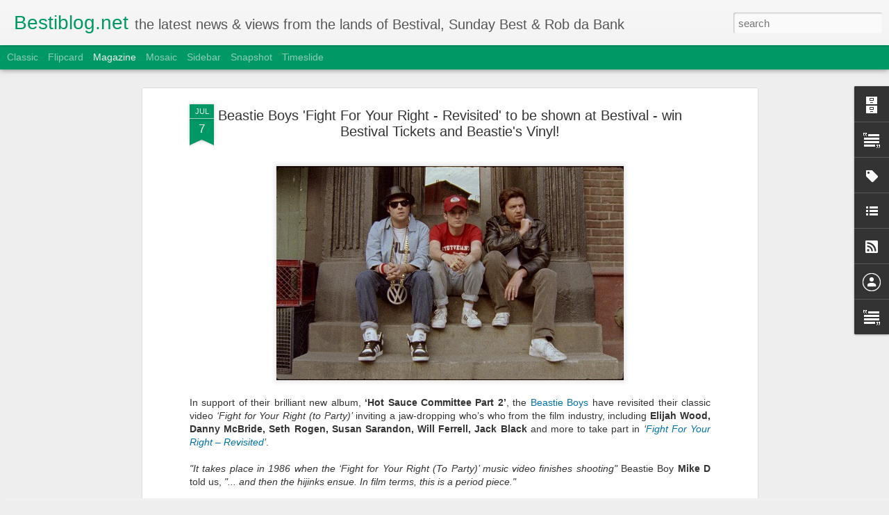

--- FILE ---
content_type: text/javascript; charset=UTF-8
request_url: http://www.bestiblog.net/?v=0&action=initial&widgetId=Text2&responseType=js&xssi_token=AOuZoY4QTaW_b-d_h8QJxEVoEPg1A2xT8Q%3A1769044671266
body_size: 225
content:
try {
_WidgetManager._HandleControllerResult('Text2', 'initial',{'content': '\x3ca href\x3d\x22http://www.sundaybest.net/\x22\x3e\xa9 2011 Sunday Best\x3c/a\x3e', 'title': ''});
} catch (e) {
  if (typeof log != 'undefined') {
    log('HandleControllerResult failed: ' + e);
  }
}
